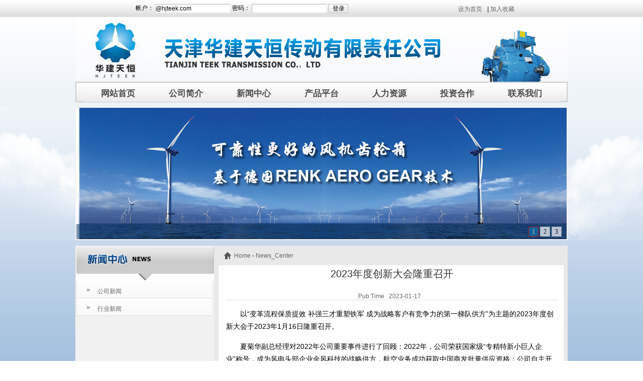

--- FILE ---
content_type: text/html; charset=gb2312
request_url: http://www.hjteek.com/news.aspx?pkid=308
body_size: 10983
content:

<!DOCTYPE html PUBLIC "-//W3C//DTD XHTML 1.0 Transitional//EN" "http://www.w3.org/TR/xhtml1/DTD/xhtml1-transitional.dtd">
<html xmlns="http://www.w3.org/1999/xhtml">
<head><title>
	华建天恒官方网站
</title>
<!-- sys -->
<script type="text/javascript" src="/js/jquery-1.4.2.min.js"></script>
<script type="text/javascript" src="/js/common.js"></script>
<script type="text/javascript" src="/ajax/ajax.js"></script>
<link href="en/css/qz.pagination.css" rel="stylesheet" type="text/css" />
<!-- sys -->
<!-- pro -->
<meta http-equiv="Content-Type" content="text/html; charset=utf-8" /><meta http-equiv="X-UA-Compatible" content="IE=EmulateIE7" /><link href="en/css/style.css" rel="stylesheet" type="text/css" /><link href="en/css/lanrentuku.css" rel="stylesheet" type="text/css" />
<script type="text/javascript" src="js/slide.js"></script>
<script src="js/jquery.KinSlideshow-1.2.1.min.js" type="text/javascript"></script>
<script src="js/index.js" type="text/javascript"></script>
<style type="text/css">
.prolist2{width:687px;height:99px;background:#FFF;margin-top:8px;}


.prolist2 img{
	float:left;
	margin-right:10px;
	width:108px;height:97px;padding-left:1px;padding-top:1px;
}

.prolist2 dl {
	list-style:none;
	display:block;
	font-size:12px;
	height:99px;position:relative;
}

.prolist2 dl dt{
	font-weight:bold;
	font-size:14px;
	line-height:35px;
	height:35px;
}
.prolist2 dl dt span{position:absolute;right:10px;font-weight:100;color:#7F7F7F;font-size:12px;top:-2px;}
.prolist2 dl dt a{
	color:#333333;
}


.prolist2 dl dd{
	font-size:12px;
	line-height:24px;
	height:auto;
}

.prolist2 dl dd{
	color:#333333;
}


</style>
<!-- pro -->

<div id="content">

<form class="form" action="" method="POST" onsubmit="return doSubmit()" name="dform" >
<input type="hidden" name="username" value="" />
<input type="hidden" name="account_name" />
<input type="hidden" name="domain" />
<div class="top">
<div class="top_a">
<div class="zz"> 帐户：
<input type="text" style="height:16px;line-height:16px;border:solid #E6E6E6 1px;border-top:solid #B8B8B8 1px;border-left:solid #B8B8B8 1px;" name="userAtDomain" value="@hjteek.com" />
密码：
<input type="password" style="height:16px;line-height:16px;border:solid #E6E6E6 1px;border-top:solid #B8B8B8 1px;border-left:solid #B8B8B8 1px;" name="password" value="" />
<input value="登录" type="submit"style="border:none;background:url(images/dl.jpg) no-repeat;width:39px;height:18px;line-height:18px;" />
<input type="checkbox" name="rem"  style="display:none" />
<input type="checkbox" name="ssl" style="display:none" checked />
</div>
<div class="sy" style="width:218px;">
<!-- <a href="index.aspx">中文</a> <a href="en/index.aspx">English</a> -->
<a href="http://www.hjteek.com:8081/news.aspx?pkid=308" onclick="SetHome(this)" >设为首页</a>|&nbsp;<a href="http://www.hjteek.com:8081/news.aspx?pkid=308" onclick="addFav()">加入收藏</a>
</div>
</div>
</div>
<script type="text/javascript">
    function resize() {
        var minh = 700;
        document.getElementById("divPage").style.height = document.documentElement.offsetHeight < minh ? minh + "px" : "100%";
    }
    window.onresize = resize;
    window.onload = function() {
    resize();
        var fm = window.document.dform;
        var remUserName = cookie("ym_rem_user");
        if (remUserName) {
            var user = remUserName.split("@", 2)[0];
            var domain = remUserName.split("@", 2)[1];

            fm.account_name.value = user;

            fm.domain.value = domain;

            fm.rem.checked = "checked";

            fm.userAtDomain.value = remUserName;


            fm.password.focus();
        }
    }
    function doSubmit() {
        var fm = window.document.dform;
        var userAtDomain = fm.userAtDomain.value;
        var pass = fm.password.value;
        if (userAtDomain == '' || userAtDomain.length == 0 ||
   pass == '' || pass.length == 0) {
            alert("请输入用户名和密码");
            return false;
        }
        var t = userAtDomain.split("@");
        if (t.length != 2) {
            alert("请输入完整的用户名@域名");
            return false;
        }
        var user = t[0];
        var domain = t[1];

        fm.account_name.value = user;
        fm.domain.value = domain;
        var url = "";
        if (domain == "163.com" || domain == "126.com" || domain == "yeah.net" ||
   domain == "188.com" || domain == "vip.188.com" || domain == "vip.163.com") {
            url = fm.ssl.checked ? "https://reg.163.com/logins.jsp" : "http://reg.163.com/login.jsp";
            url += "?type=1&url=http://entry.ym.163.com/login/urslogin";
            fm.username.value = userAtDomain; //user + "@" + domain;
        } else {
            url = fm.ssl.checked ? "https://entry.ym.163.com/login/login" :
    "http://entry.ym.163.com/login/login";
        }
        fm.action = url;
        var exp = new Date();
        if (fm.rem.checked) {
            //var user = user + "@" + domain;
            exp.setTime(exp.getTime() + 86400 * 365 * 10);
            document.cookie = "ym_rem_user=" + userAtDomain + ";domain=ym.163.com;path=/;expires=" + exp.toGMTString();
        } else {
            exp.setTime(exp.getTime() - 1);
            document.cookie = "ym_rem_user=;domain=ym.163.com;path=/;expires=" + exp.toGMTString();
        }
        return true;
    }
    cookie = function(key, value, options) {
        if (typeof value == "undefined") {
            value = null;
            if (document.cookie && document.cookie != '') {
                var arr = document.cookie.split(";");
                for (var i = 0; i < arr.length; i++) {
                    var c = arr[i].trim();
                    if (c.substring(0, key.length + 1) == (key + '=')) {
                        value = decodeURIComponent(c.substring(key.length + 1));
                        break;
                    }
                }
            }
            return value;
        }
        options = options || {};
        if (value === null) {
            value = "";
            options.expires = -1;
        }
        var expires = "";
        if (options.expires && (typeof options.expire == "number" || options.expires.toUTCString)) {
            var date;
            if (typeof options.expire == "number") {
                date = new Date();
                date.setTime(date.getTime() + (options.expires * 24 * 60 * 60 * 1000));
            } else {
                date = options.expires;
            }
            expires = "; expires=" + date.toUTCString();
        }
        var path = options.path ? '; path=' + (options.path) : '';
        var domain = options.domain ? '; domain=' + (options.domain) : '';
        var secure = options.secure ? '; secure' : '';
        document.cookie = [key, '=', encodeURIComponent(value), expires, path, domain, secure].join('');
    }

    String.prototype.trim = function() {
        return this.replace(/(^\s+)|(\s+$)/g, "");
    };
	
	function  addFav() {   //加入收藏夹   
if  (document.all) {   
window.external.addFavorite(location.href, document.title);   
}   
else   if  (window.sidebar) {   
window.sidebar.addPanel(location.href, document.title,  "" );   
}   
}   
function SetHome(obj){   
try{   
obj.style.behavior='url(#default#homepage)';   
obj.setHomePage(location.href);   
}catch(e){   
if(window.netscape){   //设为首页
try{   
netscape.security.PrivilegeManager.enablePrivilege("UniversalXPConnect");   
}catch(e){  
alert("抱歉，此操作被浏览器拒绝！\n\n请在浏览器地址栏输入“about:config”并回车然后将[signed.applets.codebase_principal_support]设置为'true'");   
};   
}else{
alert("抱歉，您所使用的浏览器无法完成此操作。\n\n您需要手动将'"+location.href+"'设置为首页。");   
};   
};   
}; 
</script>
</form>
<meta name="keywords" content="华建天恒" /><meta name="description" content="华建天恒" /><span></span></head>
<body>
<form name="aspnetForm" method="POST" action="news.aspx?pkid=308" id="aspnetForm">
<div>
<input type="hidden" name="__VIEWSTATE" id="__VIEWSTATE" value="/[base64]/dGlkPTc5Ij7kvIHkuJrmlofljJY8L2E+PC9saT48L3VsPmQCAw8WAh8ABZIBPHVsIGlkPSJzdWJfMDIiPjxsaT48YSBocmVmPSJuZXdzbGlzdC5hc3B4P3RpZD05JnBhZ2U9MSI+5YWs5Y+45paw6Ze7PC9hPjwvbGk+PGxpPjxhIGhyZWY9Im5ld3NsaXN0LmFzcHg/[base64]/dGlkPTc2JnBhZ2U9MSI+6auY6YCf5bmz6KGM6L206b2/6L2u566xPC9hPjwvbGk+PGxpPjxhIGhyZWY9InByb2xpc3QuYXNweD90aWQ9MTYmcGFnZT0xIj5ERjIwMDDlop7pgJ/nrrE8L2E+PC9saT48bGk+PGEgaHJlZj0icHJvbGlzdC5hc3B4P3RpZD0xMSZwYWdlPTEiPk1NODLvvIg5Mu+8ieWinumAn+eusTwvYT48L2xpPjxsaT48YSBocmVmPSJwcm9saXN0LmFzcHg/dGlkPTI2JnBhZ2U9MSI+R0gyLjXlop7pgJ/[base64]/dGlkPTEzJnBhZ2U9MSI+5aSn5Z6L6JaE5aOB5YaF6b2/[base64]/lmag8L2E+PC9saT48bGk+PGEgaHJlZj0icHJvbGlzdC5hc3B4P3RpZD01MyZwYWdlPTEiPlNHMTUwMOiIueiItum9v+i9rueusTwvYT48L2xpPjxsaT48YSBocmVmPSJwcm9saXN0LmFzcHg/dGlkPTU0JnBhZ2U9MSI+5r2u5rGQ6aOO55S16b2/6L2u566xPC9hPjwvbGk+PGxpPjxhIGhyZWY9InByb2xpc3QuYXNweD90aWQ9NTUmcGFnZT0xIj5XRzE1NjDlop7pgJ/lmag8L2E+PC9saT48bGk+PGEgaHJlZj0icHJvbGlzdC5hc3B4P3RpZD01NiZwYWdlPTEiPlNHMTUwMOiIueiItum9v+i9rueusTwvYT48L2xpPjxsaT48YSBocmVmPSJwcm9saXN0LmFzcHg/dGlkPTU3JnBhZ2U9MSI+5r2u5rGQ6aOO55S16b2/[base64]/[base64]/[base64]/[base64]/m+ihjOS6huWbnumhvu+8mjIwMjLlubTvvIzlhazlj7jojaPojrflm73lrrbnuqfigJzkuJPnsr7nibnmlrDlsI/lt6jkurrkvIHkuJrigJ3np7Dlj7fvvIzmiJDkuLrpo47nlLXlpLTpg6jkvIHkuJrph5Hpo47np5HmioDnmoTmiJjnlaXkvpvmlrnvvIzoiKrnqbrkuJrliqHmiJDlip/ojrflj5bkuK3lm73llYblj5Hmibnph4/kvpvlupTotYTmoLzvvJvlhazlj7joh6rkuLvlvIDlj5HnmoTlj4zmjpLooYzmmJ/ova7mioDmnK/miJDlip/lupTnlKjliLA2TVfku6XkuIrpvb/ova7nrrHvvIzlpaDlrprlpKflhYbnk6bpo47nlLXpvb/ova7nrrHmioDmnK/ooYzkuJrpooblhYjlnLDkvY3vvJvljY7lu7rmiazlt57ln7rlnLDlrp7njrDlvZPlubTlvIDlt6XjgIHlvZPlubTmipXkuqfvvIzkuLrlhazlj7jnq57kuonlipvmj5DljYfmj5DkvpvkuobmlrDnmoTmlK/mkpEuLi4uLi7ljY7lu7rlpKnmgZLnmoTov5vmraXnprvkuI3lvIDmr4/kuIDkvY3lkZjlt6XnmoTliqrlipvlkozku5jlh7rjgILkvJrkuIrvvIzlu5bmmI7lu7rluLjliqHlia/mgLvnu4/[base64]/[base64]/oeW/[base64]/[base64]/[base64]/Se5jRCukAUrFL383" />
</div>

<div>
    

<div class="logo"><img src="images/logo.gif"></div>

<div class="nav">
    <ul id="nav">
        <li class="mainlevel" id="mainlevel_01"><a href="index.aspx">网站首页</a></li>
        <li class="mainlevel" id="mainlevel_02"><a href="aboutus.aspx">公司简介</a>
            <ul id="sub_02"><li><a href="aboutus.aspx?tid=78">企业介绍</a></li><li><a href="aboutus.aspx?tid=79">企业文化</a></li></ul>
        </li>
        <li class="mainlevel" id="mainlevel_03"><a href="newslist.aspx?page=1">新闻中心</a>
            <ul id="sub_02"><li><a href="newslist.aspx?tid=9&page=1">公司新闻</a></li><li><a href="newslist.aspx?tid=10&page=1">行业新闻</a></li></ul>
        </li>
        <li class="mainlevel" id="mainlevel_04"><a href="prolist.aspx?page=1">产品平台</a>
            <ul id="sub_02"><li><a href="prolist.aspx?tid=77&page=1">配套齿轮箱</a></li><li><a href="prolist.aspx?tid=76&page=1">高速平行轴齿轮箱</a></li><li><a href="prolist.aspx?tid=16&page=1">DF2000增速箱</a></li><li><a href="prolist.aspx?tid=11&page=1">MM82（92）增速箱</a></li><li><a href="prolist.aspx?tid=26&page=1">GH2.5增速箱</a></li><li><a href="prolist.aspx?tid=27&page=1">HJ3.0增速箱</a></li><li><a href="prolist.aspx?tid=28&page=1">HJ6.0增速箱</a></li><li><a href="prolist.aspx?tid=13&page=1">大型薄壁内齿圈</a></li><li><a href="prolist.aspx?tid=46&page=1">DG1800</a></li><li><a href="prolist.aspx?tid=51&page=1">MM110增速箱</a></li><li><a href="prolist.aspx?tid=52&page=1">WG1560增速器</a></li><li><a href="prolist.aspx?tid=53&page=1">SG1500船舶齿轮箱</a></li><li><a href="prolist.aspx?tid=54&page=1">潮汐风电齿轮箱</a></li><li><a href="prolist.aspx?tid=55&page=1">WG1560增速器</a></li><li><a href="prolist.aspx?tid=56&page=1">SG1500船舶齿轮箱</a></li><li><a href="prolist.aspx?tid=57&page=1">潮汐风电齿轮箱</a></li></ul>
        </li>
        <li class="mainlevel" id="mainlevel_05"><a href="hr.aspx">人力资源</a>
            <ul id="sub_02"><li><a href="hr.aspx?tid=82">加入华建天恒</a></li><li><a href="hr.aspx?tid=84">社会招聘</a></li><li><a href="hr.aspx?tid=85">校园招聘</a></li><li><a href="hr.aspx?tid=86">薪酬福利</a></li><li><a href="addhrinfo.aspx" target="_blank">提交简历</a></li></ul>
        </li>
        <li class="mainlevel" id="mainlevel_06"><a href="invest_coop.aspx">投资合作</a>
            <ul id="sub_02"><li><a href="invest_coop.aspx?tid=80">合作伙伴</a></li></ul>
        </li>
        <li class="mainlevel" id="mainlevel_07"><a href="contactus.aspx">联系我们</a>
            <ul id="sub_02"><li><a href="contactus.aspx?tid=83">联系方式</a></li></ul>
        </li>
        <div class="clear">
        </div>
    </ul>
</div>


<div class="banner_box">
          <div id="KinSlideshow" style="overflow:hidden;"> 
         
         <a href='http://www.hjteek.com' target="_blank">
          <img src='upload/images/20170929102822038.jpg' width="976" height="262"/></a> 
         
         <a href='http://HJTEEK.COM' target="_blank">
          <img src='upload/images/20130410100658375.jpg' width="976" height="262"/></a> 
         
         <a href='http://HJTEEK.COM' target="_blank">
          <img src='upload/images/20130410100726096.png' width="976" height="262"/></a> 
         
         </div>
      </div>
<div class="main2">

<div class="main_left">
            	<div class="left_bt"><img src="images/xwzx_left.jpg"></div>
                <div class="left_wz">
					<ul id="sub_02"><li><a href="newslist.aspx?tid=9&page=1">公司新闻</a></li><li><a href="newslist.aspx?tid=10&page=1">行业新闻</a></li></ul>
                </div>
            </div>
<div class="main_right">
<div class="news_bt"><a href="index.aspx">Home</a> - <a href="newslist.aspx?page=1">News_Center</a></div>
<div class="news_wz">

<div class="news_con">
<H1 style="text-align:center;">2023年度创新大会隆重召开</H1>
<div class="artInfo" style="text-align:center;BORDER-bottom: #dddddd 1px solid; OVERFLOW: hidden; COLOR: #666666; LINE-HEIGHT: 14px; PADDING-TOP: 10px; FONT-FAMILY: Arial, Helvetica, sans-serif; TEXT-ALIGN: center; width:100%;"><span>Pub Time</span>&nbsp;&nbsp;&nbsp;<span id="pub_date">2023-01-17</span>&nbsp;&nbsp;&nbsp;</div>
<div>
<P>&nbsp;&nbsp;&nbsp;&nbsp;&nbsp;&nbsp; 以“变革流程保质提效 补强三才重塑铁军 成为战略客户有竞争力的第一梯队供方”为主题的2023年度创新大会于2023年1月16日隆重召开。</P>
<P>&nbsp;&nbsp;&nbsp;&nbsp;&nbsp;&nbsp; 夏菊华副总经理对2022年公司重要事件进行了回顾：2022年，公司荣获国家级“专精特新小巨人企业”称号，成为风电头部企业金风科技的战略供方，航空业务成功获取中国商发批量供应资格；公司自主开发的双排行星轮技术成功应用到6MW以上齿轮箱，奠定大兆瓦风电齿轮箱技术行业领先地位；华建扬州基地实现当年开工、当年投产，为公司竞争力提升提供了新的支撑......华建天恒的进步离不开每一位员工的努力和付出。会上，廖明建常务副总经理宣读了2022年度《关于表彰先进的决定》，对创新成果突出、工作敢于担当的明星员工以及课题、改善获奖者进行了表彰及现金奖励。</P>
<P>&nbsp;&nbsp;&nbsp;&nbsp;&nbsp;&nbsp;&nbsp;&nbsp;&nbsp;&nbsp;&nbsp;<IMG id=eWebEditor_TempElement_Img style="HEIGHT: 340px; WIDTH: 518px" border=0 src="http://www.hjteek.com/upload/editor/20230216120438455.jpg" width=3716 height=2306></P>
<P>&nbsp;&nbsp;&nbsp;&nbsp;&nbsp;&nbsp;&nbsp;&nbsp;&nbsp;&nbsp; <IMG id=eWebEditor_TempElement_Img style="HEIGHT: 329px; WIDTH: 520px" border=0 src="http://www.hjteek.com/upload/editor/20230216120542377.jpg" width=3904 height=2293><BR>&nbsp;&nbsp;&nbsp;&nbsp;&nbsp;&nbsp; 最后，董事长李建华作2022年经营工作总结及2023年工作计划报告。指出：2023年，风电市场持续增长，公司订单充足，并要求公司将补强三才重塑铁军，全体干部将坚定信心、千辛万苦兑现对客户的承诺，达成KPI目标；坚定不移、千锤百炼做好目标方策管理；坚苦卓绝、千方百计勇于变革落后低效流程；坚持不懈、千思百虑不辱领导责任提升领导作用，努力成为战略客户有竞争力的第一梯队供方，实现营收14亿的经营目标。</P>
</div>
</div>

</div>
</div>
<div class="c"></div>
<div class="kk"></div>
</div>
<div id="ctl00_body_footer1_PageFooter">
    <div id="footer">
        <div id="ctl00_body_footer1_div_foot_left" class="footer_left">华建天恒 版权所有  津ICP备11004262号<br> <br />Copyright &copy; Tianjin teek Transmission Co.，Ltd. All rights reserved.</div>
        <div class="footer_right">
            合作伙伴：
            <select onchange="window.open(this.options[this.options.selectedIndex].value)" name="resou" id="resou" style="border: none; width: 150px;">
            
                        <option value='http://www.teg.cn/product_fdsyb.aspx?c=1'>
                            南车株洲电力机车研究所有限公司</option>
                    
                        <option value='http://www.xjgc.com/'>
                            许继集团</option>
                    
                        <option value='http://www.renk.de/'>
                            德国RENK公司</option>
                    
                        <option value='http://www.chinawindey.com/'>
                            运达风电</option>
                    
                        <option value='http://www.shhange.com.cn/'>
                            上海南车汉格船舶工程有限公司</option>
                    
                        <option value='http://www.gdupc.com.cn/'>
                            国电联合动力技术有限公司</option>
                    
                        <option value='http://www.envisioncn.com/'>
                            远景能源科技有限公司</option>
                    
                        <option value='http://www.ccwewind.com/'>
                            大唐华创风能有限公司</option>
                    
                        <option value='http://www.chinanhl.cn/'>
                            北方股份</option>
                    
            </select>
        </div>
    </div>
</div>

</div>

</div>
</form>
</body>
</html>


--- FILE ---
content_type: text/css
request_url: http://www.hjteek.com/en/css/qz.pagination.css
body_size: 389
content:
div.qzPagination {
	text-align: center;
	font-size: 12px;
}

div.qzPagination a {
	border: #ddd 1px solid;
	padding: 2px 5px 2px 5px;
	margin-right: 5px;
	color: #1f80b8;
	text-decoration: none;
}

div.qzPagination a:hover {
	border: #1f80b8 1px solid;
	color: #2a509f;
	background: #f2f3f5;
	text-decoration: none;
}

div.qzPagination a:active {
	border: #1f80b8 1px solid; 
	color: #2a509f;
	background: #f2f3f5;
	text-decoration: none;
}

div.qzPagination span.current {
	border: #97b8ee 1px solid;
	padding: 2px 5px 2px 5px;
	margin-right: 5px;
	font-weight: bold;
	color: #ffffff;
	background: #1f80b8; 
}

div.qzPagination span.disabled {
	border: #f3f3f3 1px solid;
	padding: 2px 5px 2px 5px;
	margin-right: 5px;
	color: #cccccc;
}

--- FILE ---
content_type: text/css
request_url: http://www.hjteek.com/en/css/style.css
body_size: 2390
content:
body,div,p,table,tr,th,td,form,fieldset,input,textarea,fieldset,blockquote,h1,h2,h3,h4,h5,h6,ul,ol,li,dl,dt,dd,p,a{margin:0;padding:0;}
body{font-size:12px;line-height:1.5;font-family:Tahoma,Helvetica,Arial,sans-serif}
ul,ol,li{list-style:none}
table{border-collapse:collapse}
h1,h2,h3,h4,h5,h6{font-size:100%;/*font-weight:normal*/}
img{border:none}
input{vertical-align:middle}
input,select{font-size:12px}
a{color:#656565;text-decoration:none;}
.c{clear:both}


#content{width:100%;background:url(../images/content_x.jpg) #85ABD2 repeat-x;}
.top{width:100%;height:34px;background:url(../images/top_bj.jpg) repeat-x;}
.top_a{width:980px;height:34px;margin:0 auto;}
.logo{width:980px;height:129px;margin:0 auto;}
.nav{width:976px;height:37px;border:2px solid #CDCDCF;margin:0 auto;background:url(../images/nav_x.jpg) repeat-x; position:relative;z-index:2}
.banner_box{width:100%;background:url(../images/index.png) no-repeat center top;}
#KinSlideshow{width:976px;margin:0 auto;height:262px;margin-top:9px;border:2px solid #F5F3F4;z-index:1}
.ss{width:980px;height:54px;background:#FFFFFF;margin:0 auto;margin-top:8px;}
.fdj{width:56px;height:54px;float:left;}
.ssk{width:917px;height:36px;background:#F0EEEF;float:left;margin-top:7px;border:1px solid #D0D0D0;}
.main{width:980px;min-height:450px;_height:450px;height:auto;margin:0 auto;}
.main_top{width:980px;height:254px;margin-top:9px;}
.main_top_left{width:710px;height:254px;float:left;}
.main_top_right{width:259px;height:254px;float:right;margin-top:8px;}
.xwzx_bt{width:707px;height:51px;background:url(../images/xwzx.png) no-repeat;}
.xwzx_bt a{float:right;margin-top:20px;margin-right:10px;}
.xwzx_xw{width:707px;height:192px;border-left:1px solid #E6E6E6;border-right:1px solid #E6E6E6;background:#FFF;}
.xwzx_xw ul{padding-top:5px;}
.xwzx_xw li{list-style:none;background:url(../images/dian.jpg) no-repeat center left;padding-left:15px; position:relative;width:95%;margin:0 auto;border-bottom:1px dashed #DCDCDC;height:29px;line-height:2}
.xwzx_xw li a:hover{color:#F00}
.xwzx_xw li span{position:absolute; right:10px; top:0px;color:#666666;}
.ssnr{width:790px;height:31px;border:1px solid #9B9F9E;color:#B4B4B4;font-size:16px;line-height:31px;padding-left:12px;}
.anniu{border:none;width:102px;height:29px;background:url(../images/ss.jpg) no-repeat;}
.lxwm_bt{width:257px;height:44px;background:url(../images/zjtha.png) no-repeat;}
.lxwm_wz{width:258px;height:204px;}
lxwm_qq ul{margin-left:10px;}
.lxwm_qq{width:258px;height:107px;background:#FFFFFF;}
.lxwm_qq li{float:left;margin-left:10px;width:115px;margin-top:10px;display:inline;}
.lxwm_qq li a{margin-right:10px;}

.cppt{width:980px;height:175px;margin-top:9px;background:#FFF;}
.cppt_bt{width:970px;height:31px;background:url(../images/cppt.jpg) no-repeat;margin:0 auto;margin-top:4px;}
.cppt_bt a{float:right;margin-top:10px;margin-right:10px;}
.cpbt_wz{width:980px;height:140px;}
.cpbt_wz li{width:96px;height:112px;display:block;float:left;margin-top:16px;margin-left:58px;display:inline;}
.cpbt_wz li a{width:96px;height:86px;display:block;background:#F0F0F0;}
.cpbt_wz li a img{padding-top:2px;padding-left:2px;}
.cpbt_wz li p{width:96px;height:20px;display:block;background:#F0F0F0;margin-top:2px;text-align:center;padding-top:5px;}
#footer{width:980px;height:82px;margin:0 auto;}
.footer_left{width:690px;height:82px;float:left;}
.footer_left p{margin-top:5px;margin-left:40px;}
.footer_right{width:290px;height:72px;float:right;padding-top:10px;}
.zz{width:475px;height:26px;padding-left:120px;padding-top:8px;float:left;}
.sy{width:93px;height:24px;float:right;padding-top:10px;}
.sy a{margin-right:10px;}


.main2{width:980px;min-height:655px;_height:655px;height:auto;background:#E9E9E9;margin:0 auto;margin-top:11px;}
.main_left{width:274px;min-height:625px;_height:625px;height:auto;background:#FFF;float:left;}
.left_bt{width:276px;height:70px;}
.left_wz{width:276px;min-height:558px;_height:558px;height:auto;margin:0 auto;background:#F1F1F1;}
.left_wz ul{width:268px;margin:0 auto;}
.left_wz ul li{width:268px;height:34px;border-bottom:1px solid #DBDBDB;}
.left_wz ul li a{width:228px;height:21px;display:block;background:url(../images/gsdta.jpg) no-repeat;padding-top:13px;padding-left:40px;}
.left_wz ul li a:hover{width:228px;height:21px;display:block;background:url(../images/gsdtahover.jpg) no-repeat;padding-top:13px;padding-left:40px;color:#FFF;}
.main_right{width:687px;min-height:631px;_height:631px;height:auto;float:right;margin-right:8px;display:inline;}
.news_bt{width:94%;height:26px;background:url(../images/fangzi.jpg) no-repeat center left;padding-left:20px;padding-top:13px;margin:0 auto;}
.news_wz{width:687px;min-height:460px;_height:460px;height:auto;background:#FFF;}
.cp_wz{width:687px;min-height:460px;_height:460px;height:auto;background:#E9E9E9;}
.news_wz li{width:653px;height:39px;border-bottom:1px dashed #DCDCDC; position:relative;line-height:2.7;margin:0 auto;}
.news_wz li span{position:absolute; right:10px; top:11px;color:#666666;}
.news_wz li a{background:url(../images/xwa.jpg) no-repeat;width:633px;height:27px;display:block;padding-left:20px;padding-top:12px;}
.news_wz li a:hover{background:url(../images/xwahover.jpg) no-repeat;color:#FFF;}
.news_con {
	PADDING-RIGHT: 15px; PADDING-LEFT: 15px; MIN-HEIGHT: 567px; FLOAT: left; PADDING-BOTTOM: 20px; OVERFLOW: hidden; WIDTH: 96%; PADDING-TOP: 0px; HEIGHT: auto;
}
.kk{height:15px;}
.cp dl dt{width:110px;height:99px;}
.cp dl dt img{padding-left:1px;padding-top:1px;}
.news_con P {
	FONT-SIZE: 14px; MARGIN: 15px 0px; LINE-HEIGHT: 25px;
}
.news_con A {
	COLOR: #0000ff; TEXT-DECORATION: underline;
}
.news_con A:hover {
	COLOR: #0000ff; TEXT-DECORATION: underline;
}
.news_con H1 {
	FONT-WEIGHT: normal; FONT-SIZE: 20px; MARGIN-BOTTOM: 10px; OVERFLOW: hidden; COLOR: #333333; LINE-HEIGHT: 35px; FONT-FAMILY: Arial, Helvetica, sans-serif; HEIGHT: 35px; TEXT-ALIGN: center
}
.artInfo {
	BORDER-bottom: #dddddd 1px solid; OVERFLOW: hidden; COLOR: #666666; LINE-HEIGHT: 14px; PADDING-TOP: 10px; FONT-FAMILY: Arial, Helvetica, sans-serif; TEXT-ALIGN: center; width:100%;
}
.artInfo A {
	COLOR: #666666; TEXT-DECORATION: none
}
.artInfo A:visited {
	TEXT-DECORATION: none
}
.artInfo A:hover {
	COLOR: #cc0000; TEXT-DECORATION: underline
}
.artInfo A:active {
	TEXT-DECORATION: underline
}


.dyxx{width:96%;margin:0 auto;background:#FFF;min-height:600px;_height:600px;height:auto;}
.dyxx p{line-height:2;padding-left:3px;padding-right:3px;width:96%;margin:0 auto; text-indent:2em;}

--- FILE ---
content_type: text/css
request_url: http://www.hjteek.com/en/css/lanrentuku.css
body_size: 819
content:
@charset "utf-8";
/* CSS Document */
html, body, ul, li, h1, h2, h3, h4, h5, h6, fieldset, legend {padding:0; margin:0;}
body {font:12px/normal Verdana, Arial, Helvetica, sans-serif;}
ul,li {list-style-type:none; text-transform:capitalize;}
.clear {clear:both; *display:inline;/*IE only*/}

/*menu*/
#nav {width:946px;height:37px;margin:0 auto;margin-top:1px;display:block;background:url(../images/nav_x.jpg) repeat-x;z-index:2}
#nav .jquery_out {float:left;display:block; text-align:center; color:#4B4B4B;font-size:15px; }
#nav .jquery_out .smile {padding-left:1em;}
#nav .jquery_inner {margin-left:16px;}
#nav .jquery {margin-right:1px;padding:0 2em;}
#nav .mainlevel {background:url(../images/nav_x.jpg) repeat-x; float:left;width:135px;/*IE6 only*/height:37px;}
#nav .mainlevel a {text-decoration:none;display:block;width:135x;text-align:center;background:url(../images/nav_left.jpg) no-repeat center right;font-size:17px;font-weight:bold;color:#4B4B4B;height:28px;padding-top:9px;}
#nav .mainlevel a:hover {color:#F08100; text-decoration:none;background:url(../images/nav_hover.jpg) no-repeat;color:#013378;}
#nav .mainlevel ul {display:none; position:absolute;}
#nav .mainlevel li {background:#CCC;width:135px;/*IE6 only*/}
#nav .mainlevel li a{color:#FFF;background:none;font-size:12px;}
#nav .mainlevel li a:hover{background:#666;width:135px;/*IE6 only*/}
.log {text-align:center; color:skyblue; line-height:24px; text-transform:capitalize; margin:50px auto;}


--- FILE ---
content_type: application/x-javascript
request_url: http://www.hjteek.com/ajax/ajax.js
body_size: 2806
content:
// JavaScript Document

//网站空间大小
function ajax_getFilesSize(objId) {
    $.get("/ajax/getFilesSize.ashx", {
        rnd: getRnd()
    }, function(data, textStatus) {
        if (textStatus == "success") {
            $("#" + objId).html(data);
        }
    });
}

//菜单类型下拉列表
function ajax_setDataTypeSelect(objId, fatherId) {
    $.get("/ajax/setDataTypeSelect.ashx", {
        rnd: getRnd(),
        fid: fatherId
    }, function(data, textStatus) {
        if (textStatus == "success") {
            bindSelect(objId, data, null, true);
        }
    });
}

//删除图片
function ajax_delImage(objId, category, pkid) {
    tag = confirm("确实要删除此图片吗？");
    if (tag == "0") return;

    $.get("/ajax/delImage.ashx", {
        rnd: getRnd(),
        category: category,
        pkid: pkid
    }, function(data, textStatus) {
        if (textStatus == "success") {
            $("#" + objId).attr("src", "/sys/images/noImage.gif");
            alert(data);
        }
    });
}

//抢购计时(后台)
function ajax_getBackProTimer(objId, pkid, overMsg) {
    $.get("/ajax/getBackProTimer.ashx", {
        rnd: getRnd(),
        pkid: pkid
    }, function(data, textStatus) {
        if (textStatus == "success") {
            if (data == "0") {
                $("#" + objId).html(overMsg);
                clearTimeout(timer);
            }
            else
                $("#" + objId).html(data);
        }
    });
}

//顶部登录信息
function ajax_topLogin(objId) {
    $.get("/ajax/topLogin.ashx", {
        rnd: getRnd()
    }, function(data, textStatus) {
        if (textStatus == "success") {
            $("#" + objId).html(data);
        }
    });
}

//发表留言
function ajax_addMessage(objId, groupName, fkid, realname, tel, email, content, code) {
    if (realname.length < 1) { alert("请填写您的姓名！"); return; }
    if (tel.length < 1) { alert("请填写您的电话！"); return; }
    if (email.length < 1) { alert("请填写您的邮箱！"); return; }
    if (content.length < 1) { alert("请填写留言内容！"); return; }
    if (code.length < 1) { alert("请填写图片中显示的验证码！"); return; }

    $.get("/ajax/message.ashx", {
        rnd: getRnd(),
        handle: "add",
        groupName: groupName,
        fkid: fkid,
        realname: escape(realname),
        tel: escape(tel),
        email: escape(email),
        content: escape(content),
        code: code
    }, function(data, textStatus) {
        if (textStatus == "success") {
            ajax_getMessageList(objId, groupName, fkid, 1);
            $('html,body').animate({ scrollTop: $('#qz_message').offset().top }, 1000);
        }
    });
}

//获取留言列表
function ajax_getMessageList(objId, groupName, fkid, page) {
    $.get("/ajax/message.aspx", {
        rnd: getRnd(),
        objId: objId,
        groupName: groupName,
        fkid: fkid,
        page: page
    }, function(data, textStatus) {
        if (textStatus == "success") {
            $("#" + objId).html(data);
        }
    });
}

//发表评论
function ajax_addComment(objId, groupName, fkid, content, point) {
    if (content.length < 1) {
        alert("请填写评价内容");
        return;
    }
    $.get("/ajax/comment.ashx", {
        rnd: getRnd(),
        handle: "add",
        groupName: groupName,
        fkid: fkid,
        content: escape(content),
        point: point
    }, function(data, textStatus) {
        if (textStatus == "success") {
            alert(data);
            ajax_getCommentList(objId, groupName, fkid, 1);
            $('html,body').animate({ scrollTop: $('#qz_comment').offset().top }, 1000);
        }
    });
}

//支持/反对评论
function ajax_apComment(handle, objId, groupName, fkid, pkid, page) {
    $.get("/ajax/comment.ashx", {
        rnd: getRnd(),
        handle: handle,
        pkid: pkid
    }, function(data, textStatus) {
        if (textStatus == "success") {
            alert(data);
            ajax_getCommentList(objId, groupName, fkid, page);
        }
    });
}

//获取评论列表
function ajax_getCommentList(objId, groupName, fkid, page) {
    $.get("/ajax/comment.aspx", {
        rnd: getRnd(),
        objId: objId,
        groupName: groupName,
        fkid: fkid,
        page: page
    }, function(data, textStatus) {
        if (textStatus == "success") {
            $("#" + objId).html(data);
        }
    });
}

//添加到购物车
function ajax_addCart(pkid, num) {
    if (num.length < 1 || !regex(num, /^\d+$/)) {
        alert("请输入要购买的数量");
        return;
    }

    $.get("/ajax/cart.ashx", {
        rnd: getRnd(),
        handle: "add",
        pkid: pkid,
        num: num
    }, function(data, textStatus) {
        if (textStatus == "success") {
            tag = confirm("产品已加入购物车，是否立即查看购物车？");
            if (tag != "0") window.location.href = "/cart.aspx";

            ajax_getCartTotalNum();
            ajax_getTopCartList();
        }
    });
}

//更改购物车数量
function ajax_updateCart(inputId, index, num) {
    var inputVal = $("#" + inputId).val();
    if (inputVal.length < 1 || !regex(inputVal, /^\d+$/)) {
        alert("商品数量只能使用数字输入！");
        ajax_getCartList(objId);
        return;
    }

    if (num.length < 1 || !regex(num, /^-?\d+$/)) return;
    num = parseInt(inputVal) + parseInt(num);
    if (num <= 0) return;

    $.get("/ajax/cart.ashx", {
        rnd: getRnd(),
        handle: "update",
        index: index,
        num: num
    }, function(data, textStatus) {
        if (textStatus == "success") {
            ajax_getCartTotalNum();
            ajax_getTopCartList();
            ajax_getCartList();
        }
    });
}

//删除购物车中的商品
function ajax_delCart(index) {
    $.get("/ajax/cart.ashx", {
        rnd: getRnd(),
        handle: "del",
        index: index
    }, function(data, textStatus) {
        if (textStatus == "success") {
            ajax_getCartTotalNum();
            ajax_getTopCartList();
            ajax_getCartList();
        }
    });
}

//清空购物车
function ajax_clearCart() {
    $.get("/ajax/cart.ashx", {
        rnd: getRnd(),
        handle: "clear"
    }, function(data, textStatus) {
        if (textStatus == "success") {
            ajax_getCartTotalNum();
            ajax_getTopCartList();
            ajax_getCartList();
        }
    });
}

//获取购物车列表
function ajax_getCartList() {
    if ($("#cartList") == null) return;
    $.get("/ajax/cart.aspx", {
        rnd: getRnd()
    }, function(data, textStatus) {
        if (textStatus == "success") {
            $("#cartList").html(data);
        }
    });
}

//获取顶部购物车列表
function ajax_getTopCartList() {
    if ($("#topCartList") == null) return;
    $.get("/ajax/cartTop.aspx", {
        rnd: getRnd()
    }, function(data, textStatus) {
        if (textStatus == "success") {
            $("#topCartList").html(data);
        }
    });
}

//获取购物车总物品数
function ajax_getCartTotalNum() {
    if ($("#cartTotalNum") == null) return;
    $.get("/ajax/cart.ashx", {
        rnd: getRnd(),
        handle: "count"
    }, function(data, textStatus) {
        if (textStatus == "success") {
            $("#cartTotalNum").html(data);
        }
    });
}

//加入收藏
function ajax_addFavorite(pkid) {
    $.get("/ajax/favorite.ashx", {
        rnd: getRnd(),
        pkid: pkid
    }, function(data, textStatus) {
        if (textStatus == "success") {
            alert(data);
        }
    });
}

//多级联动(无刷新)下拉列表
//参数 mark: 组标识; level: 要填充的<select>的级别; vals: 各级被选中值(可为空，多级值用“,”分隔); headVisible: 是否显示标头;
//select标签的id规则: mark + level. 例如 area1, area2, area3
function ajax_setMultilSelect(mark, level, vals, headVisible) {
    var mainObj = $("#" + mark + (level - 1).toString());
    var subObj = $("#" + mark + level.toString());
    if (subObj.length < 1) return;

    var mainVal = -1;
    if (mainObj.length > 0) mainVal = mainObj.val();

    $.get("/ajax/setMultilSelect.ashx", {
        rnd: getRnd(),
        mark: mark,
        fatherId: mainVal,
        myLevel: level
    }, function(data, textStatus) {
        if (textStatus == "success") {
            var arrVals = new Array();
            if (vals != null) arrVals = vals.split(",");

            bindSelect(subObj.attr("id"), data, arrVals[0], headVisible);

            vals = "";
            for (var i = 1; i < arrVals.length; i++)
                if (arrVals[i].length > 0) vals += arrVals[i] + ",";
            if (vals.length > 0) ajax_setMultilSelect(mark, level + 1, vals, headVisible);
        }
    });
}

--- FILE ---
content_type: application/x-javascript
request_url: http://www.hjteek.com/js/index.js
body_size: 358
content:
$(function() {
    $("#KinSlideshow").KinSlideshow({
        moveStyle: "right",
        titleBar: { titleBar_height: 30, titleBar_bgColor: "#08355c", titleBar_alpha: 0.5 },
        titleFont: { TitleFont_size: 12, TitleFont_color: "#FFFFFF", TitleFont_weight: "normal" },
        btn: { btn_bgColor: "#FFFFFF", btn_bgHoverColor: "#1072aa", btn_fontColor: "#000000", btn_fontHoverColor: "#FFFFFF", btn_borderColor: "#cccccc", btn_borderWidth: 1 }
    });
})
    

--- FILE ---
content_type: application/x-javascript
request_url: http://www.hjteek.com/js/common.js
body_size: 2215
content:
// JavaScript Document

//字符串为空
function isNull(str) {
    if (str == null || str == "" || str.length < 1)
        return true;
    else
        return false;
}

//正则表达式验证
//0-20位字母、数字、下划线： /^[_a-zA-Z0-9]{0,20}$/
//价格：/^\d{1,9}(\.\d{1,2})?$/
//全中文：/^[\u4E00-\u9FA5]*$/
//电子邮件：/^\w+([-+.']\w+)*@\w+([-.]\w+)*\.\w+([-.]\w+)*$/
//邮政编码：/^\d{6}$/
function regex(str, expression) {
    if (expression.test(str))
        return true;
    else
        return false;
}

//对话框消息提示
function errMsgBox(msg, objName) {
    alert(msg);
    $("#" + objName).focus();
}

//获取URL参数值
function getQueryString(key) {
    var returnValue = "";
    var URLString = new String(document.location);
    var serachLocation = -1;
    var queryStringLength = key.length;

    do {
        serachLocation = URLString.indexOf(key + "\=");
        if (serachLocation != -1) {
            if ((URLString.charAt(serachLocation - 1) == '?') || (URLString.charAt(serachLocation - 1) == '&')) {
                URLString = URLString.substr(serachLocation);
                break;
            }
            URLString = URLString.substr(serachLocation + queryStringLength + 1);
        }
    }

    while (serachLocation != -1)
    if (serachLocation != -1) {
        var seperatorLocation = URLString.indexOf("&");
        if (seperatorLocation == -1)
            returnValue = URLString.substr(queryStringLength + 1);
        else
            returnValue = URLString.substring(queryStringLength + 1, seperatorLocation);
    }

    return returnValue;
}

//获取不带参数的URL
function getUrl() {
    var url = document.location.href.toLowerCase();
    var pos = url.indexOf("?");
    if (pos > 0) url = url.substring(1, pos);
    return url;
}

//生成随机参数
function getRnd() {
    var mydate = new Date();
    var rnd = Math.floor(Math.random() * 9999) + 1;
    var result = mydate.getHours().toString() + mydate.getMinutes().toString() + mydate.getSeconds().toString() + rnd;
    return result;
}

//重置验证码
function changeCode(objId) {
    $("#" + objId).attr("src", $("#" + objId).attr("src") + "&rnd=" + getRnd());
}

//填充下拉列表项
//vals 填充字符串格式：北京|1,上海|2,香港|3
function bindSelect(objName, vals, selectedVal, headVisible) {
    var obj = $("#" + objName);
    if (headVisible) {
        if (obj.length > 0) var head = $("#" + objName + " option")[0];
        obj.empty();
        if (obj.length > 0) obj.append(head);
    }
    else obj.empty();

    var itemList = vals.split(",");
    for (var i = 0; i < itemList.length; i++) {
        if (itemList[i].length < 1) continue;
        var item = itemList[i].split("|");
        if (item[1] == selectedVal)
            obj.append("<option value='" + item[1] + "' selected='selected'>" + item[0] + "</option>");
        else
            obj.append("<option value='" + item[1] + "'>" + item[0] + "</option>");
    }
}

//preview image
(function($) {
    $.fn.PreviewImage = function(options) {
        var Default = {
            ImageClientId: "",
            MaxWidth: 300,
            MaxHeight: 300
        };
        $.extend(true, Default, options);
        return this.each(function() {
            if (Default.ImageClientId != "") {
                $(this).unbind("change");
                $(this).change(function() {
                    if ($(this).val() == "") {
                        $("#" + Default.ImageClientId).parent("div").hide();
                        return;
                    }
                    else {
                        $("#" + Default.ImageClientId).parent("div").show();
                    }
                    if ($.browser.msie) {
                        $("#" + Default.ImageClientId).attr("src", $(this).val());
                    }
                    else {
                        $("#" + Default.ImageClientId).attr("src", $(this)[0].files[0].getAsDataURL());
                    }
                    if ($.browser.msie && $.browser.version > 6) {
                        $("#" + Default.ImageClientId).hide();
                        $("#" + Default.ImageClientId).parent("div").css({ 'z-index': '999',
                            'filter': 'progid:DXImageTransform.Microsoft.AlphaImageLoader(sizingMethod=scale)',
                            'max-width': Default.MaxWidth + 'px', 'max-height': Default.MaxHeight + 'px',
                            'width': Default.MaxWidth + 'px', 'height': Default.MaxHeight + 'px',
                            'margin-bottom': '8px', 'border': '1px solid #cccccc'
                        });
                        var div = $("#" + Default.ImageClientId).parent("div")[0];
                        div.filters.item("DXImageTransform.Microsoft.AlphaImageLoader").src = $("#" + Default.ImageClientId).attr("src");
                    }
                });

                //                $("#" + Default.ImageClientId).load(function() {
                //                    var image = new Image();
                //                    image.src = $(this).attr("src");
                //                    $(this).attr("width", Default.MaxWidth);
                //                    $(this).attr("height", Default.MaxHeight);
                //                });
            }
        });
    };
})(jQuery);